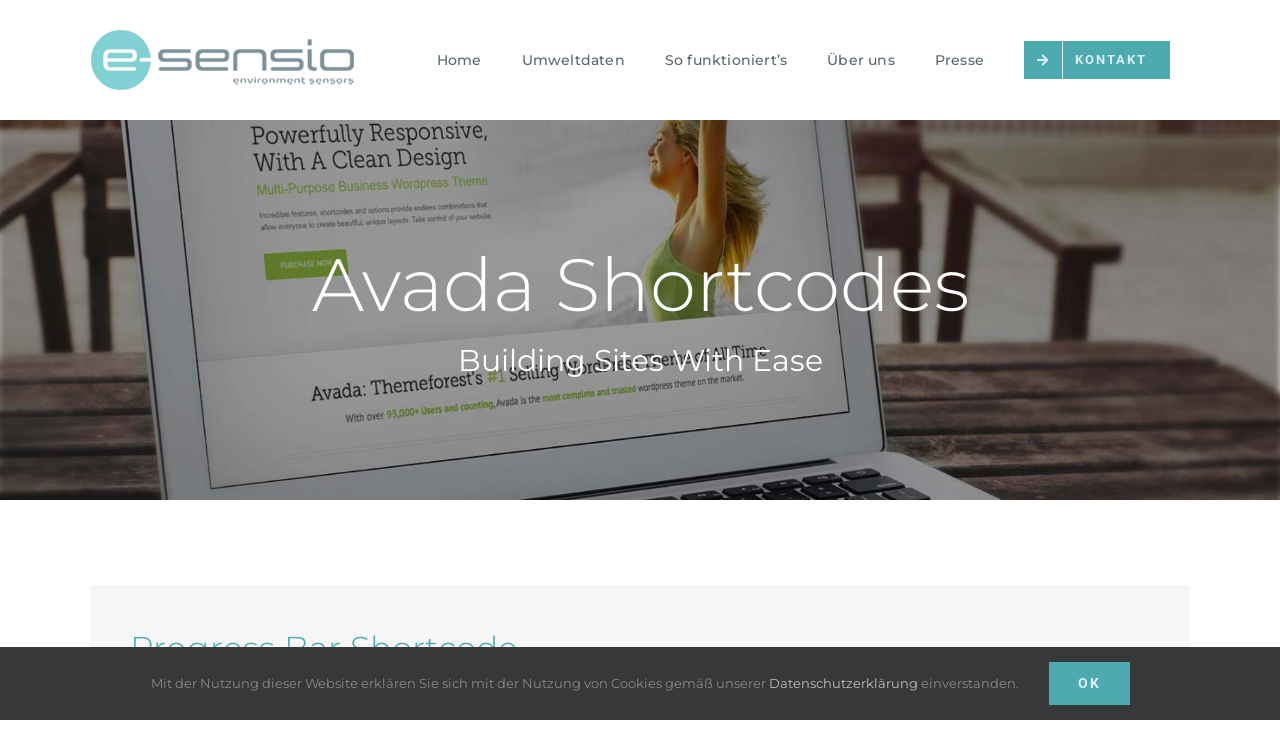

--- FILE ---
content_type: text/html; charset=UTF-8
request_url: https://urban-smartbox.de/progress-bars
body_size: 19447
content:
<!DOCTYPE html>
<html class="avada-html-layout-wide avada-html-header-position-top avada-is-100-percent-template" lang="de" prefix="og: http://ogp.me/ns# fb: http://ogp.me/ns/fb#">
<head>
	<meta http-equiv="X-UA-Compatible" content="IE=edge" />
	<meta http-equiv="Content-Type" content="text/html; charset=utf-8"/>
	<meta name="viewport" content="width=device-width, initial-scale=1" />
	<title>Progress Bars &#8211; Urban Smartbox</title>
<meta name='robots' content='max-image-preview:large' />
<link rel='dns-prefetch' href='//fonts.googleapis.com' />
<link rel="alternate" type="application/rss+xml" title="Urban Smartbox &raquo; Feed" href="https://urban-smartbox.de/feed" />
<link rel="alternate" type="application/rss+xml" title="Urban Smartbox &raquo; Kommentar-Feed" href="https://urban-smartbox.de/comments/feed" />
		
		
		
				<link rel="alternate" title="oEmbed (JSON)" type="application/json+oembed" href="https://urban-smartbox.de/wp-json/oembed/1.0/embed?url=https%3A%2F%2Furban-smartbox.de%2Fprogress-bars" />
<link rel="alternate" title="oEmbed (XML)" type="text/xml+oembed" href="https://urban-smartbox.de/wp-json/oembed/1.0/embed?url=https%3A%2F%2Furban-smartbox.de%2Fprogress-bars&#038;format=xml" />
					<meta name="description" content="Progress Bar Shortcode
Avada includes multiple animated counter shortcodes, including the progress bar shortcode. These are great for displaying varying types of data and content to your viewers. The progress bar include several options for easy customization and is a great way to visually"/>
				
		<meta property="og:locale" content="de_DE"/>
		<meta property="og:type" content="article"/>
		<meta property="og:site_name" content="Urban Smartbox"/>
		<meta property="og:title" content="  Progress Bars"/>
				<meta property="og:description" content="Progress Bar Shortcode
Avada includes multiple animated counter shortcodes, including the progress bar shortcode. These are great for displaying varying types of data and content to your viewers. The progress bar include several options for easy customization and is a great way to visually"/>
				<meta property="og:url" content="https://urban-smartbox.de/progress-bars"/>
													<meta property="article:modified_time" content="2018-08-09T16:11:26+00:00"/>
											<meta property="og:image" content="https://urban-smartbox.de/wp-content/uploads/2018/08/s-logo_menue-Kopie.png"/>
		<meta property="og:image:width" content="292"/>
		<meta property="og:image:height" content="60"/>
		<meta property="og:image:type" content="image/png"/>
				<style id='wp-img-auto-sizes-contain-inline-css' type='text/css'>
img:is([sizes=auto i],[sizes^="auto," i]){contain-intrinsic-size:3000px 1500px}
/*# sourceURL=wp-img-auto-sizes-contain-inline-css */
</style>
<link rel='stylesheet' id='layerslider-css' href='https://urban-smartbox.de/wp-content/plugins/LayerSlider-disabled/static/layerslider/css/layerslider.css?ver=6.7.6' type='text/css' media='all' />
<link rel='stylesheet' id='ls-google-fonts-css' href='https://fonts.googleapis.com/css?family=Lato:100,300,regular,700,900%7COpen+Sans:300%7CIndie+Flower:regular&#038;subset=latin%2Clatin-ext' type='text/css' media='all' />
<style id='wp-emoji-styles-inline-css' type='text/css'>

	img.wp-smiley, img.emoji {
		display: inline !important;
		border: none !important;
		box-shadow: none !important;
		height: 1em !important;
		width: 1em !important;
		margin: 0 0.07em !important;
		vertical-align: -0.1em !important;
		background: none !important;
		padding: 0 !important;
	}
/*# sourceURL=wp-emoji-styles-inline-css */
</style>
<link rel='stylesheet' id='jquery-lazyloadxt-spinner-css-css' href='//urban-smartbox.de/wp-content/plugins/a3-lazy-load/assets/css/jquery.lazyloadxt.spinner.css?ver=6.9' type='text/css' media='all' />
<link rel='stylesheet' id='fusion-dynamic-css-css' href='https://urban-smartbox.de/wp-content/uploads/fusion-styles/498e7302c97a0352deb3fdcb25d1ec65.min.css?ver=3.14.2' type='text/css' media='all' />
<script type="text/javascript" id="layerslider-greensock-js-extra">
/* <![CDATA[ */
var LS_Meta = {"v":"6.7.6"};
//# sourceURL=layerslider-greensock-js-extra
/* ]]> */
</script>
<script type="text/javascript" src="https://urban-smartbox.de/wp-content/plugins/LayerSlider-disabled/static/layerslider/js/greensock.js?ver=1.19.0" id="layerslider-greensock-js"></script>
<script type="text/javascript" src="https://urban-smartbox.de/wp-includes/js/jquery/jquery.min.js?ver=3.7.1" id="jquery-core-js"></script>
<script type="text/javascript" src="https://urban-smartbox.de/wp-includes/js/jquery/jquery-migrate.min.js?ver=3.4.1" id="jquery-migrate-js"></script>
<script type="text/javascript" src="https://urban-smartbox.de/wp-content/plugins/LayerSlider-disabled/static/layerslider/js/layerslider.kreaturamedia.jquery.js?ver=6.7.6" id="layerslider-js"></script>
<script type="text/javascript" src="https://urban-smartbox.de/wp-content/plugins/LayerSlider-disabled/static/layerslider/js/layerslider.transitions.js?ver=6.7.6" id="layerslider-transitions-js"></script>
<meta name="generator" content="Powered by LayerSlider 6.7.6 - Multi-Purpose, Responsive, Parallax, Mobile-Friendly Slider Plugin for WordPress." />
<!-- LayerSlider updates and docs at: https://layerslider.kreaturamedia.com -->
<link rel="https://api.w.org/" href="https://urban-smartbox.de/wp-json/" /><link rel="alternate" title="JSON" type="application/json" href="https://urban-smartbox.de/wp-json/wp/v2/pages/10526" /><link rel="EditURI" type="application/rsd+xml" title="RSD" href="https://urban-smartbox.de/xmlrpc.php?rsd" />
<meta name="generator" content="WordPress 6.9" />
<link rel="canonical" href="https://urban-smartbox.de/progress-bars" />
<link rel='shortlink' href='https://urban-smartbox.de/?p=10526' />
<!-- affilinet prebidding script --><script language="javascript" type="text/javascript">var affnetpbjsConfig = { "de": { "publisherId" : "Claudia" }};</script><script src="https://html-links.com/banners/9192/js/affnetpbjs_de.min.js"></script>
        <script type="text/javascript">
            var jQueryMigrateHelperHasSentDowngrade = false;

			window.onerror = function( msg, url, line, col, error ) {
				// Break out early, do not processing if a downgrade reqeust was already sent.
				if ( jQueryMigrateHelperHasSentDowngrade ) {
					return true;
                }

				var xhr = new XMLHttpRequest();
				var nonce = '9cea27cc98';
				var jQueryFunctions = [
					'andSelf',
					'browser',
					'live',
					'boxModel',
					'support.boxModel',
					'size',
					'swap',
					'clean',
					'sub',
                ];
				var match_pattern = /\)\.(.+?) is not a function/;
                var erroredFunction = msg.match( match_pattern );

                // If there was no matching functions, do not try to downgrade.
                if ( null === erroredFunction || typeof erroredFunction !== 'object' || typeof erroredFunction[1] === "undefined" || -1 === jQueryFunctions.indexOf( erroredFunction[1] ) ) {
                    return true;
                }

                // Set that we've now attempted a downgrade request.
                jQueryMigrateHelperHasSentDowngrade = true;

				xhr.open( 'POST', 'https://urban-smartbox.de/wp-admin/admin-ajax.php' );
				xhr.setRequestHeader( 'Content-Type', 'application/x-www-form-urlencoded' );
				xhr.onload = function () {
					var response,
                        reload = false;

					if ( 200 === xhr.status ) {
                        try {
                        	response = JSON.parse( xhr.response );

                        	reload = response.data.reload;
                        } catch ( e ) {
                        	reload = false;
                        }
                    }

					// Automatically reload the page if a deprecation caused an automatic downgrade, ensure visitors get the best possible experience.
					if ( reload ) {
						location.reload();
                    }
				};

				xhr.send( encodeURI( 'action=jquery-migrate-downgrade-version&_wpnonce=' + nonce ) );

				// Suppress error alerts in older browsers
				return true;
			}
        </script>

		<style type="text/css" id="css-fb-visibility">@media screen and (max-width: 640px){.fusion-no-small-visibility{display:none !important;}body .sm-text-align-center{text-align:center !important;}body .sm-text-align-left{text-align:left !important;}body .sm-text-align-right{text-align:right !important;}body .sm-text-align-justify{text-align:justify !important;}body .sm-flex-align-center{justify-content:center !important;}body .sm-flex-align-flex-start{justify-content:flex-start !important;}body .sm-flex-align-flex-end{justify-content:flex-end !important;}body .sm-mx-auto{margin-left:auto !important;margin-right:auto !important;}body .sm-ml-auto{margin-left:auto !important;}body .sm-mr-auto{margin-right:auto !important;}body .fusion-absolute-position-small{position:absolute;width:100%;}.awb-sticky.awb-sticky-small{ position: sticky; top: var(--awb-sticky-offset,0); }}@media screen and (min-width: 641px) and (max-width: 1024px){.fusion-no-medium-visibility{display:none !important;}body .md-text-align-center{text-align:center !important;}body .md-text-align-left{text-align:left !important;}body .md-text-align-right{text-align:right !important;}body .md-text-align-justify{text-align:justify !important;}body .md-flex-align-center{justify-content:center !important;}body .md-flex-align-flex-start{justify-content:flex-start !important;}body .md-flex-align-flex-end{justify-content:flex-end !important;}body .md-mx-auto{margin-left:auto !important;margin-right:auto !important;}body .md-ml-auto{margin-left:auto !important;}body .md-mr-auto{margin-right:auto !important;}body .fusion-absolute-position-medium{position:absolute;width:100%;}.awb-sticky.awb-sticky-medium{ position: sticky; top: var(--awb-sticky-offset,0); }}@media screen and (min-width: 1025px){.fusion-no-large-visibility{display:none !important;}body .lg-text-align-center{text-align:center !important;}body .lg-text-align-left{text-align:left !important;}body .lg-text-align-right{text-align:right !important;}body .lg-text-align-justify{text-align:justify !important;}body .lg-flex-align-center{justify-content:center !important;}body .lg-flex-align-flex-start{justify-content:flex-start !important;}body .lg-flex-align-flex-end{justify-content:flex-end !important;}body .lg-mx-auto{margin-left:auto !important;margin-right:auto !important;}body .lg-ml-auto{margin-left:auto !important;}body .lg-mr-auto{margin-right:auto !important;}body .fusion-absolute-position-large{position:absolute;width:100%;}.awb-sticky.awb-sticky-large{ position: sticky; top: var(--awb-sticky-offset,0); }}</style><style type="text/css">.recentcomments a{display:inline !important;padding:0 !important;margin:0 !important;}</style>		<script type="text/javascript">
			var doc = document.documentElement;
			doc.setAttribute( 'data-useragent', navigator.userAgent );
		</script>
		
	<style id='global-styles-inline-css' type='text/css'>
:root{--wp--preset--aspect-ratio--square: 1;--wp--preset--aspect-ratio--4-3: 4/3;--wp--preset--aspect-ratio--3-4: 3/4;--wp--preset--aspect-ratio--3-2: 3/2;--wp--preset--aspect-ratio--2-3: 2/3;--wp--preset--aspect-ratio--16-9: 16/9;--wp--preset--aspect-ratio--9-16: 9/16;--wp--preset--color--black: #000000;--wp--preset--color--cyan-bluish-gray: #abb8c3;--wp--preset--color--white: #ffffff;--wp--preset--color--pale-pink: #f78da7;--wp--preset--color--vivid-red: #cf2e2e;--wp--preset--color--luminous-vivid-orange: #ff6900;--wp--preset--color--luminous-vivid-amber: #fcb900;--wp--preset--color--light-green-cyan: #7bdcb5;--wp--preset--color--vivid-green-cyan: #00d084;--wp--preset--color--pale-cyan-blue: #8ed1fc;--wp--preset--color--vivid-cyan-blue: #0693e3;--wp--preset--color--vivid-purple: #9b51e0;--wp--preset--color--awb-color-1: rgba(255,255,255,1);--wp--preset--color--awb-color-2: rgba(246,246,246,1);--wp--preset--color--awb-color-3: rgba(224,222,222,1);--wp--preset--color--awb-color-4: rgba(105,168,175,1);--wp--preset--color--awb-color-5: rgba(78,170,177,1);--wp--preset--color--awb-color-6: rgba(116,116,116,1);--wp--preset--color--awb-color-7: rgba(73,86,91,1);--wp--preset--color--awb-color-8: rgba(51,51,51,1);--wp--preset--color--awb-color-custom-10: rgba(235,234,234,1);--wp--preset--color--awb-color-custom-11: rgba(160,206,78,1);--wp--preset--color--awb-color-custom-12: rgba(235,234,234,0.8);--wp--preset--color--awb-color-custom-13: rgba(90,102,109,1);--wp--preset--color--awb-color-custom-14: rgba(76,87,91,1);--wp--preset--color--awb-color-custom-15: rgba(232,232,232,1);--wp--preset--color--awb-color-custom-16: rgba(191,191,191,1);--wp--preset--color--awb-color-custom-17: rgba(249,249,249,1);--wp--preset--gradient--vivid-cyan-blue-to-vivid-purple: linear-gradient(135deg,rgb(6,147,227) 0%,rgb(155,81,224) 100%);--wp--preset--gradient--light-green-cyan-to-vivid-green-cyan: linear-gradient(135deg,rgb(122,220,180) 0%,rgb(0,208,130) 100%);--wp--preset--gradient--luminous-vivid-amber-to-luminous-vivid-orange: linear-gradient(135deg,rgb(252,185,0) 0%,rgb(255,105,0) 100%);--wp--preset--gradient--luminous-vivid-orange-to-vivid-red: linear-gradient(135deg,rgb(255,105,0) 0%,rgb(207,46,46) 100%);--wp--preset--gradient--very-light-gray-to-cyan-bluish-gray: linear-gradient(135deg,rgb(238,238,238) 0%,rgb(169,184,195) 100%);--wp--preset--gradient--cool-to-warm-spectrum: linear-gradient(135deg,rgb(74,234,220) 0%,rgb(151,120,209) 20%,rgb(207,42,186) 40%,rgb(238,44,130) 60%,rgb(251,105,98) 80%,rgb(254,248,76) 100%);--wp--preset--gradient--blush-light-purple: linear-gradient(135deg,rgb(255,206,236) 0%,rgb(152,150,240) 100%);--wp--preset--gradient--blush-bordeaux: linear-gradient(135deg,rgb(254,205,165) 0%,rgb(254,45,45) 50%,rgb(107,0,62) 100%);--wp--preset--gradient--luminous-dusk: linear-gradient(135deg,rgb(255,203,112) 0%,rgb(199,81,192) 50%,rgb(65,88,208) 100%);--wp--preset--gradient--pale-ocean: linear-gradient(135deg,rgb(255,245,203) 0%,rgb(182,227,212) 50%,rgb(51,167,181) 100%);--wp--preset--gradient--electric-grass: linear-gradient(135deg,rgb(202,248,128) 0%,rgb(113,206,126) 100%);--wp--preset--gradient--midnight: linear-gradient(135deg,rgb(2,3,129) 0%,rgb(40,116,252) 100%);--wp--preset--font-size--small: 11.25px;--wp--preset--font-size--medium: 20px;--wp--preset--font-size--large: 22.5px;--wp--preset--font-size--x-large: 42px;--wp--preset--font-size--normal: 15px;--wp--preset--font-size--xlarge: 30px;--wp--preset--font-size--huge: 45px;--wp--preset--spacing--20: 0.44rem;--wp--preset--spacing--30: 0.67rem;--wp--preset--spacing--40: 1rem;--wp--preset--spacing--50: 1.5rem;--wp--preset--spacing--60: 2.25rem;--wp--preset--spacing--70: 3.38rem;--wp--preset--spacing--80: 5.06rem;--wp--preset--shadow--natural: 6px 6px 9px rgba(0, 0, 0, 0.2);--wp--preset--shadow--deep: 12px 12px 50px rgba(0, 0, 0, 0.4);--wp--preset--shadow--sharp: 6px 6px 0px rgba(0, 0, 0, 0.2);--wp--preset--shadow--outlined: 6px 6px 0px -3px rgb(255, 255, 255), 6px 6px rgb(0, 0, 0);--wp--preset--shadow--crisp: 6px 6px 0px rgb(0, 0, 0);}:where(.is-layout-flex){gap: 0.5em;}:where(.is-layout-grid){gap: 0.5em;}body .is-layout-flex{display: flex;}.is-layout-flex{flex-wrap: wrap;align-items: center;}.is-layout-flex > :is(*, div){margin: 0;}body .is-layout-grid{display: grid;}.is-layout-grid > :is(*, div){margin: 0;}:where(.wp-block-columns.is-layout-flex){gap: 2em;}:where(.wp-block-columns.is-layout-grid){gap: 2em;}:where(.wp-block-post-template.is-layout-flex){gap: 1.25em;}:where(.wp-block-post-template.is-layout-grid){gap: 1.25em;}.has-black-color{color: var(--wp--preset--color--black) !important;}.has-cyan-bluish-gray-color{color: var(--wp--preset--color--cyan-bluish-gray) !important;}.has-white-color{color: var(--wp--preset--color--white) !important;}.has-pale-pink-color{color: var(--wp--preset--color--pale-pink) !important;}.has-vivid-red-color{color: var(--wp--preset--color--vivid-red) !important;}.has-luminous-vivid-orange-color{color: var(--wp--preset--color--luminous-vivid-orange) !important;}.has-luminous-vivid-amber-color{color: var(--wp--preset--color--luminous-vivid-amber) !important;}.has-light-green-cyan-color{color: var(--wp--preset--color--light-green-cyan) !important;}.has-vivid-green-cyan-color{color: var(--wp--preset--color--vivid-green-cyan) !important;}.has-pale-cyan-blue-color{color: var(--wp--preset--color--pale-cyan-blue) !important;}.has-vivid-cyan-blue-color{color: var(--wp--preset--color--vivid-cyan-blue) !important;}.has-vivid-purple-color{color: var(--wp--preset--color--vivid-purple) !important;}.has-black-background-color{background-color: var(--wp--preset--color--black) !important;}.has-cyan-bluish-gray-background-color{background-color: var(--wp--preset--color--cyan-bluish-gray) !important;}.has-white-background-color{background-color: var(--wp--preset--color--white) !important;}.has-pale-pink-background-color{background-color: var(--wp--preset--color--pale-pink) !important;}.has-vivid-red-background-color{background-color: var(--wp--preset--color--vivid-red) !important;}.has-luminous-vivid-orange-background-color{background-color: var(--wp--preset--color--luminous-vivid-orange) !important;}.has-luminous-vivid-amber-background-color{background-color: var(--wp--preset--color--luminous-vivid-amber) !important;}.has-light-green-cyan-background-color{background-color: var(--wp--preset--color--light-green-cyan) !important;}.has-vivid-green-cyan-background-color{background-color: var(--wp--preset--color--vivid-green-cyan) !important;}.has-pale-cyan-blue-background-color{background-color: var(--wp--preset--color--pale-cyan-blue) !important;}.has-vivid-cyan-blue-background-color{background-color: var(--wp--preset--color--vivid-cyan-blue) !important;}.has-vivid-purple-background-color{background-color: var(--wp--preset--color--vivid-purple) !important;}.has-black-border-color{border-color: var(--wp--preset--color--black) !important;}.has-cyan-bluish-gray-border-color{border-color: var(--wp--preset--color--cyan-bluish-gray) !important;}.has-white-border-color{border-color: var(--wp--preset--color--white) !important;}.has-pale-pink-border-color{border-color: var(--wp--preset--color--pale-pink) !important;}.has-vivid-red-border-color{border-color: var(--wp--preset--color--vivid-red) !important;}.has-luminous-vivid-orange-border-color{border-color: var(--wp--preset--color--luminous-vivid-orange) !important;}.has-luminous-vivid-amber-border-color{border-color: var(--wp--preset--color--luminous-vivid-amber) !important;}.has-light-green-cyan-border-color{border-color: var(--wp--preset--color--light-green-cyan) !important;}.has-vivid-green-cyan-border-color{border-color: var(--wp--preset--color--vivid-green-cyan) !important;}.has-pale-cyan-blue-border-color{border-color: var(--wp--preset--color--pale-cyan-blue) !important;}.has-vivid-cyan-blue-border-color{border-color: var(--wp--preset--color--vivid-cyan-blue) !important;}.has-vivid-purple-border-color{border-color: var(--wp--preset--color--vivid-purple) !important;}.has-vivid-cyan-blue-to-vivid-purple-gradient-background{background: var(--wp--preset--gradient--vivid-cyan-blue-to-vivid-purple) !important;}.has-light-green-cyan-to-vivid-green-cyan-gradient-background{background: var(--wp--preset--gradient--light-green-cyan-to-vivid-green-cyan) !important;}.has-luminous-vivid-amber-to-luminous-vivid-orange-gradient-background{background: var(--wp--preset--gradient--luminous-vivid-amber-to-luminous-vivid-orange) !important;}.has-luminous-vivid-orange-to-vivid-red-gradient-background{background: var(--wp--preset--gradient--luminous-vivid-orange-to-vivid-red) !important;}.has-very-light-gray-to-cyan-bluish-gray-gradient-background{background: var(--wp--preset--gradient--very-light-gray-to-cyan-bluish-gray) !important;}.has-cool-to-warm-spectrum-gradient-background{background: var(--wp--preset--gradient--cool-to-warm-spectrum) !important;}.has-blush-light-purple-gradient-background{background: var(--wp--preset--gradient--blush-light-purple) !important;}.has-blush-bordeaux-gradient-background{background: var(--wp--preset--gradient--blush-bordeaux) !important;}.has-luminous-dusk-gradient-background{background: var(--wp--preset--gradient--luminous-dusk) !important;}.has-pale-ocean-gradient-background{background: var(--wp--preset--gradient--pale-ocean) !important;}.has-electric-grass-gradient-background{background: var(--wp--preset--gradient--electric-grass) !important;}.has-midnight-gradient-background{background: var(--wp--preset--gradient--midnight) !important;}.has-small-font-size{font-size: var(--wp--preset--font-size--small) !important;}.has-medium-font-size{font-size: var(--wp--preset--font-size--medium) !important;}.has-large-font-size{font-size: var(--wp--preset--font-size--large) !important;}.has-x-large-font-size{font-size: var(--wp--preset--font-size--x-large) !important;}
/*# sourceURL=global-styles-inline-css */
</style>
<style id='wp-block-library-inline-css' type='text/css'>
:root{--wp-block-synced-color:#7a00df;--wp-block-synced-color--rgb:122,0,223;--wp-bound-block-color:var(--wp-block-synced-color);--wp-editor-canvas-background:#ddd;--wp-admin-theme-color:#007cba;--wp-admin-theme-color--rgb:0,124,186;--wp-admin-theme-color-darker-10:#006ba1;--wp-admin-theme-color-darker-10--rgb:0,107,160.5;--wp-admin-theme-color-darker-20:#005a87;--wp-admin-theme-color-darker-20--rgb:0,90,135;--wp-admin-border-width-focus:2px}@media (min-resolution:192dpi){:root{--wp-admin-border-width-focus:1.5px}}.wp-element-button{cursor:pointer}:root .has-very-light-gray-background-color{background-color:#eee}:root .has-very-dark-gray-background-color{background-color:#313131}:root .has-very-light-gray-color{color:#eee}:root .has-very-dark-gray-color{color:#313131}:root .has-vivid-green-cyan-to-vivid-cyan-blue-gradient-background{background:linear-gradient(135deg,#00d084,#0693e3)}:root .has-purple-crush-gradient-background{background:linear-gradient(135deg,#34e2e4,#4721fb 50%,#ab1dfe)}:root .has-hazy-dawn-gradient-background{background:linear-gradient(135deg,#faaca8,#dad0ec)}:root .has-subdued-olive-gradient-background{background:linear-gradient(135deg,#fafae1,#67a671)}:root .has-atomic-cream-gradient-background{background:linear-gradient(135deg,#fdd79a,#004a59)}:root .has-nightshade-gradient-background{background:linear-gradient(135deg,#330968,#31cdcf)}:root .has-midnight-gradient-background{background:linear-gradient(135deg,#020381,#2874fc)}:root{--wp--preset--font-size--normal:16px;--wp--preset--font-size--huge:42px}.has-regular-font-size{font-size:1em}.has-larger-font-size{font-size:2.625em}.has-normal-font-size{font-size:var(--wp--preset--font-size--normal)}.has-huge-font-size{font-size:var(--wp--preset--font-size--huge)}.has-text-align-center{text-align:center}.has-text-align-left{text-align:left}.has-text-align-right{text-align:right}.has-fit-text{white-space:nowrap!important}#end-resizable-editor-section{display:none}.aligncenter{clear:both}.items-justified-left{justify-content:flex-start}.items-justified-center{justify-content:center}.items-justified-right{justify-content:flex-end}.items-justified-space-between{justify-content:space-between}.screen-reader-text{border:0;clip-path:inset(50%);height:1px;margin:-1px;overflow:hidden;padding:0;position:absolute;width:1px;word-wrap:normal!important}.screen-reader-text:focus{background-color:#ddd;clip-path:none;color:#444;display:block;font-size:1em;height:auto;left:5px;line-height:normal;padding:15px 23px 14px;text-decoration:none;top:5px;width:auto;z-index:100000}html :where(.has-border-color){border-style:solid}html :where([style*=border-top-color]){border-top-style:solid}html :where([style*=border-right-color]){border-right-style:solid}html :where([style*=border-bottom-color]){border-bottom-style:solid}html :where([style*=border-left-color]){border-left-style:solid}html :where([style*=border-width]){border-style:solid}html :where([style*=border-top-width]){border-top-style:solid}html :where([style*=border-right-width]){border-right-style:solid}html :where([style*=border-bottom-width]){border-bottom-style:solid}html :where([style*=border-left-width]){border-left-style:solid}html :where(img[class*=wp-image-]){height:auto;max-width:100%}:where(figure){margin:0 0 1em}html :where(.is-position-sticky){--wp-admin--admin-bar--position-offset:var(--wp-admin--admin-bar--height,0px)}@media screen and (max-width:600px){html :where(.is-position-sticky){--wp-admin--admin-bar--position-offset:0px}}
/*wp_block_styles_on_demand_placeholder:696fff3a94618*/
/*# sourceURL=wp-block-library-inline-css */
</style>
<style id='wp-block-library-theme-inline-css' type='text/css'>
.wp-block-audio :where(figcaption){color:#555;font-size:13px;text-align:center}.is-dark-theme .wp-block-audio :where(figcaption){color:#ffffffa6}.wp-block-audio{margin:0 0 1em}.wp-block-code{border:1px solid #ccc;border-radius:4px;font-family:Menlo,Consolas,monaco,monospace;padding:.8em 1em}.wp-block-embed :where(figcaption){color:#555;font-size:13px;text-align:center}.is-dark-theme .wp-block-embed :where(figcaption){color:#ffffffa6}.wp-block-embed{margin:0 0 1em}.blocks-gallery-caption{color:#555;font-size:13px;text-align:center}.is-dark-theme .blocks-gallery-caption{color:#ffffffa6}:root :where(.wp-block-image figcaption){color:#555;font-size:13px;text-align:center}.is-dark-theme :root :where(.wp-block-image figcaption){color:#ffffffa6}.wp-block-image{margin:0 0 1em}.wp-block-pullquote{border-bottom:4px solid;border-top:4px solid;color:currentColor;margin-bottom:1.75em}.wp-block-pullquote :where(cite),.wp-block-pullquote :where(footer),.wp-block-pullquote__citation{color:currentColor;font-size:.8125em;font-style:normal;text-transform:uppercase}.wp-block-quote{border-left:.25em solid;margin:0 0 1.75em;padding-left:1em}.wp-block-quote cite,.wp-block-quote footer{color:currentColor;font-size:.8125em;font-style:normal;position:relative}.wp-block-quote:where(.has-text-align-right){border-left:none;border-right:.25em solid;padding-left:0;padding-right:1em}.wp-block-quote:where(.has-text-align-center){border:none;padding-left:0}.wp-block-quote.is-large,.wp-block-quote.is-style-large,.wp-block-quote:where(.is-style-plain){border:none}.wp-block-search .wp-block-search__label{font-weight:700}.wp-block-search__button{border:1px solid #ccc;padding:.375em .625em}:where(.wp-block-group.has-background){padding:1.25em 2.375em}.wp-block-separator.has-css-opacity{opacity:.4}.wp-block-separator{border:none;border-bottom:2px solid;margin-left:auto;margin-right:auto}.wp-block-separator.has-alpha-channel-opacity{opacity:1}.wp-block-separator:not(.is-style-wide):not(.is-style-dots){width:100px}.wp-block-separator.has-background:not(.is-style-dots){border-bottom:none;height:1px}.wp-block-separator.has-background:not(.is-style-wide):not(.is-style-dots){height:2px}.wp-block-table{margin:0 0 1em}.wp-block-table td,.wp-block-table th{word-break:normal}.wp-block-table :where(figcaption){color:#555;font-size:13px;text-align:center}.is-dark-theme .wp-block-table :where(figcaption){color:#ffffffa6}.wp-block-video :where(figcaption){color:#555;font-size:13px;text-align:center}.is-dark-theme .wp-block-video :where(figcaption){color:#ffffffa6}.wp-block-video{margin:0 0 1em}:root :where(.wp-block-template-part.has-background){margin-bottom:0;margin-top:0;padding:1.25em 2.375em}
/*# sourceURL=/wp-includes/css/dist/block-library/theme.min.css */
</style>
<style id='classic-theme-styles-inline-css' type='text/css'>
/*! This file is auto-generated */
.wp-block-button__link{color:#fff;background-color:#32373c;border-radius:9999px;box-shadow:none;text-decoration:none;padding:calc(.667em + 2px) calc(1.333em + 2px);font-size:1.125em}.wp-block-file__button{background:#32373c;color:#fff;text-decoration:none}
/*# sourceURL=/wp-includes/css/classic-themes.min.css */
</style>
</head>

<body class="wp-singular page-template page-template-100-width page-template-100-width-php page page-id-10526 wp-theme-Avada fusion-image-hovers fusion-pagination-sizing fusion-button_type-flat fusion-button_span-no fusion-button_gradient-linear avada-image-rollover-circle-yes avada-image-rollover-yes avada-image-rollover-direction-left fusion-body ltr fusion-sticky-header no-tablet-sticky-header no-mobile-sticky-header no-mobile-slidingbar avada-has-rev-slider-styles fusion-disable-outline fusion-sub-menu-fade mobile-logo-pos-left layout-wide-mode avada-has-boxed-modal-shadow-none layout-scroll-offset-full avada-has-zero-margin-offset-top fusion-top-header menu-text-align-left mobile-menu-design-modern fusion-show-pagination-text fusion-header-layout-v1 avada-responsive avada-footer-fx-none avada-menu-highlight-style-background fusion-search-form-classic fusion-main-menu-search-overlay fusion-avatar-square avada-dropdown-styles avada-blog-layout-grid avada-blog-archive-layout-grid avada-header-shadow-no avada-menu-icon-position-left avada-has-megamenu-shadow avada-has-mainmenu-dropdown-divider avada-has-breadcrumb-mobile-hidden avada-has-titlebar-hide avada-has-slidingbar-widgets avada-has-slidingbar-position-top avada-slidingbar-toggle-style-triangle avada-has-pagination-padding avada-flyout-menu-direction-fade avada-ec-views-v1" data-awb-post-id="10526">
		<a class="skip-link screen-reader-text" href="#content">Zum Inhalt springen</a>

	<div id="boxed-wrapper">
		
		<div id="wrapper" class="fusion-wrapper">
			<div id="home" style="position:relative;top:-1px;"></div>
							
					
			<header class="fusion-header-wrapper">
				<div class="fusion-header-v1 fusion-logo-alignment fusion-logo-left fusion-sticky-menu- fusion-sticky-logo- fusion-mobile-logo-  fusion-mobile-menu-design-modern">
					<div class="fusion-header-sticky-height"></div>
<div class="fusion-header">
	<div class="fusion-row">
					<div class="fusion-logo" data-margin-top="30px" data-margin-bottom="30px" data-margin-left="0px" data-margin-right="0px">
			<a class="fusion-logo-link"  href="https://urban-smartbox.de/" >

						<!-- standard logo -->
			<img src="https://urban-smartbox.de/wp-content/uploads/2018/08/s-logo_menue-Kopie.png" srcset="https://urban-smartbox.de/wp-content/uploads/2018/08/s-logo_menue-Kopie.png 1x" width="292" height="60" alt="Urban Smartbox Logo" data-retina_logo_url="" class="fusion-standard-logo" />

			
					</a>
		</div>		<nav class="fusion-main-menu" aria-label="Hauptmenü"><div class="fusion-overlay-search">		<form role="search" class="searchform fusion-search-form  fusion-search-form-classic" method="get" action="https://urban-smartbox.de/">
			<div class="fusion-search-form-content">

				
				<div class="fusion-search-field search-field">
					<label><span class="screen-reader-text">Suche nach:</span>
													<input type="search" value="" name="s" class="s" placeholder="Suchen..." required aria-required="true" aria-label="Suchen..."/>
											</label>
				</div>
				<div class="fusion-search-button search-button">
					<input type="submit" class="fusion-search-submit searchsubmit" aria-label="Suche" value="&#xf002;" />
									</div>

				
			</div>


			
		</form>
		<div class="fusion-search-spacer"></div><a href="#" role="button" aria-label="Schließe die Suche" class="fusion-close-search"></a></div><ul id="menu-classic-one-page" class="fusion-menu"><li  id="menu-item-12070"  class="menu-item menu-item-type-custom menu-item-object-custom menu-item-home menu-item-12070"  data-item-id="12070"><a  href="https://urban-smartbox.de/" class="fusion-background-highlight"><span class="menu-text">Home</span></a></li><li  id="menu-item-4550"  class="menu-item menu-item-type-custom menu-item-object-custom menu-item-4550"  data-item-id="4550"><a  href="#Umweltdaten" class="fusion-background-highlight"><span class="menu-text">Umweltdaten</span></a></li><li  id="menu-item-4551"  class="menu-item menu-item-type-custom menu-item-object-custom menu-item-4551"  data-item-id="4551"><a  href="#Funktion" class="fusion-background-highlight"><span class="menu-text">So funktioniert&#8217;s</span></a></li><li  id="menu-item-12235"  class="menu-item menu-item-type-post_type menu-item-object-page menu-item-has-children menu-item-12235 fusion-dropdown-menu"  data-item-id="12235"><a  href="https://urban-smartbox.de/ueber-uns" class="fusion-background-highlight"><span class="menu-text">Über uns</span></a><ul class="sub-menu"><li  id="menu-item-12256"  class="menu-item menu-item-type-post_type menu-item-object-page menu-item-12256 fusion-dropdown-submenu" ><a  href="https://urban-smartbox.de/vertragsbestimmungen-agb" class="fusion-background-highlight"><span>Vertragsbestimmungen / AGB</span></a></li><li  id="menu-item-12257"  class="menu-item menu-item-type-post_type menu-item-object-page menu-item-12257 fusion-dropdown-submenu" ><a  href="https://urban-smartbox.de/impressum" class="fusion-background-highlight"><span>Impressum</span></a></li></ul></li><li  id="menu-item-12308"  class="menu-item menu-item-type-post_type menu-item-object-page menu-item-12308"  data-item-id="12308"><a  href="https://urban-smartbox.de/presse" class="fusion-background-highlight"><span class="menu-text">Presse</span></a></li><li  id="menu-item-4554"  class="menu-item menu-item-type-custom menu-item-object-custom menu-item-home menu-item-4554 fusion-menu-item-button"  data-item-id="4554"><a  href="https://urban-smartbox.de/#Kontakt" class="fusion-background-highlight"><span class="menu-text fusion-button button-default button-medium"><span class="button-icon-divider-left"><i class="glyphicon fa-arrow-right fas" aria-hidden="true"></i></span><span class="fusion-button-text-left">Kontakt</span></span></a></li></ul></nav>	<div class="fusion-mobile-menu-icons">
							<a href="#" class="fusion-icon awb-icon-bars" aria-label="Toggle mobile menu" aria-expanded="false"></a>
		
		
		
			</div>

<nav class="fusion-mobile-nav-holder fusion-mobile-menu-text-align-left" aria-label="Main Menu Mobile"></nav>

					</div>
</div>
				</div>
				<div class="fusion-clearfix"></div>
			</header>
								
							<div id="sliders-container" class="fusion-slider-visibility">
			<div id="fusion-slider-73" data-id="73" class="fusion-slider-container fusion-slider-10526 full-width-slider-container" style="height:500px;max-width:100%;">
	<style type="text/css">
		#fusion-slider-73 .flex-direction-nav a {width:63px;height:63px;line-height:63px;font-size:25px;}	</style>
	<div class="fusion-slider-loading">Laden...</div>
		<div class="tfs-slider flexslider main-flex full-width-slider" style="max-width:100%;--typography_sensitivity:1;" data-slider_width="100%" data-slider_height="500px" data-full_screen="0" data-parallax="1" data-nav_arrows="0" data-pagination_circles="0" data-autoplay="1" data-loop="0" data-animation="fade" data-slideshow_speed="7000" data-animation_speed="600" data-typo_sensitivity="1" data-typo_factor="1.5" data-orderby="date" data-order="DESC" data-nav_box_width="63px" data-nav_box_height="63px" data-nav_arrow_size="25px" data-slider_indicator="" data-slider_indicator_color="#ffffff" >
		<ul class="slides" style="max-width:100%;">
															<li class="slide-id-10893" data-mute="yes" data-loop="yes" data-autoplay="yes">
					<div class="slide-content-container slide-content-center" style="display: none;">
						<div class="slide-content" style="">
															<div class="heading ">
									<div class="fusion-title-sc-wrapper" style="">
										<div class="fusion-title title fusion-title-1 fusion-sep-none fusion-title-center fusion-title-text fusion-title-size-two" style="--awb-text-color:#fff;--awb-margin-bottom:0px;--awb-sep-color:#fff;--awb-font-size:74px;"><h2 class="fusion-title-heading title-heading-center fusion-responsive-typography-calculated" style="margin:0;font-size:1em;--fontSize:74;line-height:1.2;">Avada Shortcodes</h2></div>									</div>
								</div>
																						<div class="caption ">
									<div class="fusion-title-sc-wrapper" style="">
										<div class="fusion-title title fusion-title-2 fusion-sep-none fusion-title-center fusion-title-text fusion-title-size-three" style="--awb-text-color:#fff;--awb-margin-bottom:0px;--awb-sep-color:#fff;--awb-font-size:30px;"><h3 class="fusion-title-heading title-heading-center fusion-responsive-typography-calculated" style="margin:0;font-size:1em;--fontSize:30;line-height:1.2;">Building Sites With Ease</h3></div>									</div>
								</div>
																				</div>
					</div>
																<a href="http://themeforest.net/item/avada-responsive-multipurpose-theme/2833226?ref=ThemeFusion" class="overlay-link" target="_blank" rel="noopener noreferrer" aria-label="Shortcode"></a>
																				<div class="background background-image" style="background-image: url(https://urban-smartbox.de/wp-content/uploads/2014/11/home_slider.jpg);max-width:100%;height:500px;filter: progid:DXImageTransform.Microsoft.AlphaImageLoader(src='https://urban-smartbox.de/wp-content/uploads/2014/11/home_slider.jpg', sizingMethod='scale');" data-imgwidth="1800">
																							</div>
				</li>
					</ul>
	</div>
</div>
		</div>
				
					
							
			
						<main id="main" class="clearfix width-100">
				<div class="fusion-row" style="max-width:100%;">
<section id="content" class="full-width">
					<div id="post-10526" class="post-10526 page type-page status-publish hentry">
			<span class="entry-title rich-snippet-hidden">Progress Bars</span><span class="vcard rich-snippet-hidden"><span class="fn"><a href="https://urban-smartbox.de/author/claudia" title="Beiträge von Claudia" rel="author">Claudia</a></span></span><span class="updated rich-snippet-hidden">2018-08-09T16:11:26+00:00</span>						<div class="post-content">
				<div class="fusion-fullwidth fullwidth-box fusion-builder-row-1 nonhundred-percent-fullwidth non-hundred-percent-height-scrolling" style="--awb-background-position:left top;--awb-border-color:#eaeaea;--awb-border-radius-top-left:0px;--awb-border-radius-top-right:0px;--awb-border-radius-bottom-right:0px;--awb-border-radius-bottom-left:0px;--awb-padding-top:30px;--awb-padding-bottom:40px;--awb-border-sizes-top:0px;--awb-border-sizes-bottom:0px;--awb-flex-wrap:wrap;" ><div class="fusion-builder-row fusion-row"><div class="fusion-layout-column fusion_builder_column fusion-builder-column-0 fusion_builder_column_1_1 1_1 fusion-one-full fusion-column-first fusion-column-last" style="--awb-padding-top:40px;--awb-padding-right:40px;--awb-padding-bottom:40px;--awb-padding-left:40px;--awb-bg-color:#f6f6f6;--awb-bg-color-hover:#f6f6f6;--awb-bg-size:cover;"><div class="fusion-column-wrapper fusion-flex-column-wrapper-legacy"><div class="fusion-text fusion-text-1"><h1 style="margin-top: 0px;">Progress Bar Shortcode</h1>
<p style="font-size: 17px; line-height: 27px; margin-bottom: 0px; margin-top: -15px; text-align: left;">Avada includes multiple animated counter shortcodes, including the progress bar shortcode. These are great for displaying varying types of data and content to your viewers. The progress bar include several options for easy customization and is a great way to visually attract the viewer and display content.</p>
</div><div class="fusion-clearfix"></div></div></div></div></div><div class="fusion-fullwidth fullwidth-box fusion-builder-row-2 nonhundred-percent-fullwidth non-hundred-percent-height-scrolling" style="--awb-background-position:left top;--awb-border-radius-top-left:0px;--awb-border-radius-top-right:0px;--awb-border-radius-bottom-right:0px;--awb-border-radius-bottom-left:0px;--awb-padding-top:0px;--awb-padding-bottom:60px;--awb-border-sizes-top:0px;--awb-border-sizes-bottom:0px;--awb-flex-wrap:wrap;" ><div class="fusion-builder-row fusion-row"><div class="fusion-layout-column fusion_builder_column fusion-builder-column-1 fusion_builder_column_1_2 1_2 fusion-one-half fusion-column-first" style="--awb-bg-size:cover;width:48%; margin-right: 4%;"><div class="fusion-column-wrapper fusion-flex-column-wrapper-legacy"><div class="fusion-image-element fusion-image-align-left in-legacy-container" style="text-align:left;--awb-caption-title-font-family:var(--h2_typography-font-family);--awb-caption-title-font-weight:var(--h2_typography-font-weight);--awb-caption-title-font-style:var(--h2_typography-font-style);--awb-caption-title-size:var(--h2_typography-font-size);--awb-caption-title-transform:var(--h2_typography-text-transform);--awb-caption-title-line-height:var(--h2_typography-line-height);--awb-caption-title-letter-spacing:var(--h2_typography-letter-spacing);"><span class=" fusion-imageframe imageframe-none imageframe-1 hover-type-none fusion-animated" style="border:15px solid rgba(000,000,000,.05);margin-right:25px;float:left;" data-animationType="fadeInUp" data-animationDuration="1" data-animationOffset="top-into-view"><a href="https://avada.theme-fusion.com/agency/wp-content/uploads/sites/12/2012/07/blog_4.jpg" class="fusion-lightbox" data-rel="iLightbox[33db7407b3217605fd9]"><img decoding="async" alt="man drawing" src="//urban-smartbox.de/wp-content/plugins/a3-lazy-load/assets/images/lazy_placeholder.gif" data-lazy-type="image" data-src="https://avada.theme-fusion.com/agency/wp-content/uploads/sites/12/2012/07/blog_4.jpg" class="lazy lazy-hidden img-responsive"/><noscript><img decoding="async" alt="man drawing" src="https://avada.theme-fusion.com/agency/wp-content/uploads/sites/12/2012/07/blog_4.jpg" class="img-responsive"/></noscript></a></span></div><div class="fusion-clearfix"></div></div></div><div class="fusion-layout-column fusion_builder_column fusion-builder-column-2 fusion_builder_column_1_2 1_2 fusion-one-half fusion-column-last" style="--awb-bg-size:cover;width:48%;"><div class="fusion-column-wrapper fusion-flex-column-wrapper-legacy"><div class="fusion-title title fusion-title-3 fusion-sep-none fusion-title-text fusion-title-size-two"><h2 class="fusion-title-heading title-heading-left fusion-responsive-typography-calculated" style="margin:0;--fontSize:18;--minFontSize:18;line-height:1.5;">Avada Progress Bar Shortcode</h2></div><div class="fusion-sep-clear"></div><div class="fusion-separator fusion-full-width-sep" style="margin-left: auto;margin-right: auto;margin-top:-20px;width:100%;"></div><div class="fusion-sep-clear"></div><div class="fusion-text fusion-text-2"><p>Lorem ipsum dolor sit amet, consectetur adipisicing elit, sed do eiusmod tempor incididunt ut labore et dolore magna aliqua. Ut enim ad minim veniam, quis nostrud exercitation ullamco laboris nisi ut aliquip ex ea commodo et dolore magna aliqua. Ut enim ad minim veniam, quis nostrud consequat.</p>
</div><div class="fusion-sep-clear"></div><div class="fusion-separator fusion-full-width-sep" style="margin-left: auto;margin-right: auto;margin-top:22px;width:100%;"></div><div class="fusion-sep-clear"></div><div class="fusion-progressbar" style="--awb-unfilledcolor:#edecec;--awb-maximum-value-wrapper-width:15%;"><div class="fusion-progressbar-bar progress-bar progress-striped active"><div class="progress progress-bar-content not-animated" role="progressbar" aria-labelledby="awb-progressbar-label-1" aria-valuemin="0" aria-valuemax="100" aria-valuenow="85" data-filling-speed="600"><span class="progress-title awb-on-bar"><span class="fusion-progressbar-text" id="awb-progressbar-label-1">HTML Skills</span> <span class="fusion-progressbar-value">85%</span></span></div><span class="awb-pb-max-value-wrap awb-on-bar"><span class="awb-pb-max-value-text"></span></span></div></div><div class="fusion-progressbar" style="--awb-unfilledcolor:#edecec;--awb-maximum-value-wrapper-width:10%;"><div class="fusion-progressbar-bar progress-bar progress-striped active"><div class="progress progress-bar-content not-animated" role="progressbar" aria-labelledby="awb-progressbar-label-2" aria-valuemin="0" aria-valuemax="100" aria-valuenow="90" data-filling-speed="600"><span class="progress-title awb-on-bar"><span class="fusion-progressbar-text" id="awb-progressbar-label-2">Wordpress Development</span> <span class="fusion-progressbar-value">90%</span></span></div><span class="awb-pb-max-value-wrap awb-on-bar"><span class="awb-pb-max-value-text"></span></span></div></div><div class="fusion-progressbar" style="--awb-unfilledcolor:#edecec;--awb-maximum-value-wrapper-width:15%;"><div class="fusion-progressbar-bar progress-bar progress-striped active"><div class="progress progress-bar-content not-animated" role="progressbar" aria-labelledby="awb-progressbar-label-3" aria-valuemin="0" aria-valuemax="100" aria-valuenow="85" data-filling-speed="600"><span class="progress-title awb-on-bar"><span class="fusion-progressbar-text" id="awb-progressbar-label-3">User Interface Design</span> <span class="fusion-progressbar-value">85%</span></span></div><span class="awb-pb-max-value-wrap awb-on-bar"><span class="awb-pb-max-value-text"></span></span></div></div><div class="fusion-clearfix"></div></div></div></div></div><div class="fusion-fullwidth fullwidth-box fusion-builder-row-3 nonhundred-percent-fullwidth non-hundred-percent-height-scrolling" style="--awb-background-position:left top;--awb-border-color:#eaeaea;--awb-border-radius-top-left:0px;--awb-border-radius-top-right:0px;--awb-border-radius-bottom-right:0px;--awb-border-radius-bottom-left:0px;--awb-padding-top:0px;--awb-padding-bottom:0px;--awb-border-sizes-top:0px;--awb-border-sizes-bottom:0px;--awb-flex-wrap:wrap;" ><div class="fusion-builder-row fusion-row"><div class="fusion-layout-column fusion_builder_column fusion-builder-column-3 fusion_builder_column_1_1 1_1 fusion-one-full fusion-column-first fusion-column-last" style="--awb-padding-top:40px;--awb-padding-right:40px;--awb-padding-bottom:40px;--awb-padding-left:40px;--awb-bg-color:#f6f6f6;--awb-bg-color-hover:#f6f6f6;--awb-bg-size:cover;"><div class="fusion-column-wrapper fusion-flex-column-wrapper-legacy"><div class="fusion-text fusion-text-3"><p style="font-size: 18px; margin-bottom: 12px; text-align: left;"><span style="color: #333333;"><strong>Control Colors</strong></span></p>
<p style="font-size: 17px; line-height: 27px; margin-bottom: 0px; text-align: left;">Each progress bar can have a different filled or unfilled color and text color.</p>
</div><div class="fusion-clearfix"></div></div></div></div></div><div class="fusion-fullwidth fullwidth-box fusion-builder-row-4 nonhundred-percent-fullwidth non-hundred-percent-height-scrolling" style="--awb-background-position:left top;--awb-border-radius-top-left:0px;--awb-border-radius-top-right:0px;--awb-border-radius-bottom-right:0px;--awb-border-radius-bottom-left:0px;--awb-padding-top:30px;--awb-padding-bottom:60px;--awb-border-sizes-top:0px;--awb-border-sizes-bottom:0px;--awb-flex-wrap:wrap;" ><div class="fusion-builder-row fusion-row"><div class="fusion-layout-column fusion_builder_column fusion-builder-column-4 fusion_builder_column_1_1 1_1 fusion-one-full fusion-column-first fusion-column-last fusion-column-no-min-height" style="--awb-bg-size:cover;--awb-margin-bottom:0px;"><div class="fusion-column-wrapper fusion-flex-column-wrapper-legacy"><div class="fusion-progressbar" style="--awb-filledcolor:#cb9536;--awb-unfilledcolor:#eedbb9;--awb-maximum-value-wrapper-width:5%;"><div class="fusion-progressbar-bar progress-bar progress-striped active"><div class="progress progress-bar-content not-animated" role="progressbar" aria-labelledby="awb-progressbar-label-4" aria-valuemin="0" aria-valuemax="100" aria-valuenow="95" data-filling-speed="600"><span class="progress-title awb-on-bar"><span class="fusion-progressbar-text" id="awb-progressbar-label-4">Marketing Strategy</span> <span class="fusion-progressbar-value">95%</span></span></div><span class="awb-pb-max-value-wrap awb-on-bar"><span class="awb-pb-max-value-text"></span></span></div></div><div class="fusion-clearfix"></div></div></div><div class="fusion-layout-column fusion_builder_column fusion-builder-column-5 fusion_builder_column_1_1 1_1 fusion-one-full fusion-column-first fusion-column-last fusion-column-no-min-height" style="--awb-bg-size:cover;--awb-margin-bottom:0px;"><div class="fusion-column-wrapper fusion-flex-column-wrapper-legacy"><div class="fusion-progressbar" style="--awb-textcolor:#1d4d65;--awb-filledcolor:#62a7c9;--awb-unfilledcolor:#cbe1ec;--awb-maximum-value-wrapper-width:20%;"><div class="fusion-progressbar-bar progress-bar progress-striped active"><div class="progress progress-bar-content not-animated" role="progressbar" aria-labelledby="awb-progressbar-label-5" aria-valuemin="0" aria-valuemax="100" aria-valuenow="80" data-filling-speed="600"><span class="progress-title awb-on-bar"><span class="fusion-progressbar-text" id="awb-progressbar-label-5">Customers Referred Daily</span> <span class="fusion-progressbar-value">80%</span></span></div><span class="awb-pb-max-value-wrap awb-on-bar"><span class="awb-pb-max-value-text"></span></span></div></div><div class="fusion-clearfix"></div></div></div><div class="fusion-layout-column fusion_builder_column fusion-builder-column-6 fusion_builder_column_1_1 1_1 fusion-one-full fusion-column-first fusion-column-last fusion-column-no-min-height" style="--awb-bg-size:cover;--awb-margin-bottom:0px;"><div class="fusion-column-wrapper fusion-flex-column-wrapper-legacy"><div class="fusion-progressbar" style="--awb-textcolor:#415b11;--awb-filledcolor:#92be43;--awb-unfilledcolor:#d7e8b7;--awb-maximum-value-wrapper-width:15%;"><div class="fusion-progressbar-bar progress-bar progress-striped active"><div class="progress progress-bar-content not-animated" role="progressbar" aria-labelledby="awb-progressbar-label-6" aria-valuemin="0" aria-valuemax="100" aria-valuenow="85" data-filling-speed="600"><span class="progress-title awb-on-bar"><span class="fusion-progressbar-text" id="awb-progressbar-label-6">Repeat Business From Clients</span> <span class="fusion-progressbar-value">85%</span></span></div><span class="awb-pb-max-value-wrap awb-on-bar"><span class="awb-pb-max-value-text"></span></span></div></div><div class="fusion-clearfix"></div></div></div></div></div><div class="fusion-fullwidth fullwidth-box fusion-builder-row-5 nonhundred-percent-fullwidth non-hundred-percent-height-scrolling" style="--awb-background-position:left top;--awb-border-radius-top-left:0px;--awb-border-radius-top-right:0px;--awb-border-radius-bottom-right:0px;--awb-border-radius-bottom-left:0px;--awb-padding-top:0px;--awb-padding-bottom:0px;--awb-border-sizes-top:0px;--awb-border-sizes-bottom:0px;--awb-flex-wrap:wrap;" ><div class="fusion-builder-row fusion-row"><div class="fusion-layout-column fusion_builder_column fusion-builder-column-7 fusion_builder_column_1_1 1_1 fusion-one-full fusion-column-first fusion-column-last" style="--awb-padding-top:40px;--awb-padding-right:40px;--awb-padding-bottom:40px;--awb-padding-left:40px;--awb-bg-color:#f6f6f6;--awb-bg-color-hover:#f6f6f6;--awb-bg-size:cover;"><div class="fusion-column-wrapper fusion-flex-column-wrapper-legacy"><div class="fusion-text fusion-text-4"><p style="font-size: 18px; margin-bottom: 12px;"><span style="color: #333333;"><strong>Animated Striped Bars</strong></span></p>
<p style="font-size: 17px; line-height: 27px; margin-bottom: 0px;">Each progress bar can have a striped or solid fill, and the stripes can animate.</p>
</div><div class="fusion-clearfix"></div></div></div></div></div><div class="fusion-fullwidth fullwidth-box fusion-builder-row-6 nonhundred-percent-fullwidth non-hundred-percent-height-scrolling" style="--awb-background-position:left top;--awb-border-radius-top-left:0px;--awb-border-radius-top-right:0px;--awb-border-radius-bottom-right:0px;--awb-border-radius-bottom-left:0px;--awb-padding-top:30px;--awb-padding-bottom:60px;--awb-border-sizes-top:0px;--awb-border-sizes-bottom:0px;--awb-flex-wrap:wrap;" ><div class="fusion-builder-row fusion-row"><div class="fusion-layout-column fusion_builder_column fusion-builder-column-8 fusion_builder_column_1_1 1_1 fusion-one-full fusion-column-first fusion-column-last fusion-column-no-min-height" style="--awb-bg-size:cover;--awb-margin-bottom:0px;"><div class="fusion-column-wrapper fusion-flex-column-wrapper-legacy"><div class="fusion-progressbar" style="--awb-maximum-value-wrapper-width:20%;"><div class="fusion-progressbar-bar progress-bar"><div class="progress progress-bar-content not-animated" role="progressbar" aria-labelledby="awb-progressbar-label-7" aria-valuemin="0" aria-valuemax="100" aria-valuenow="80" data-filling-speed="600"><span class="progress-title awb-on-bar"><span class="fusion-progressbar-text" id="awb-progressbar-label-7">Solid Progress Bar</span> <span class="fusion-progressbar-value">80%</span></span></div><span class="awb-pb-max-value-wrap awb-on-bar"><span class="awb-pb-max-value-text"></span></span></div></div><div class="fusion-clearfix"></div></div></div><div class="fusion-layout-column fusion_builder_column fusion-builder-column-9 fusion_builder_column_1_1 1_1 fusion-one-full fusion-column-first fusion-column-last fusion-column-no-min-height" style="--awb-bg-size:cover;--awb-margin-bottom:0px;"><div class="fusion-column-wrapper fusion-flex-column-wrapper-legacy"><div class="fusion-progressbar" style="--awb-filledcolor:#92be43;--awb-maximum-value-wrapper-width:15%;"><div class="fusion-progressbar-bar progress-bar progress-striped"><div class="progress progress-bar-content not-animated" role="progressbar" aria-labelledby="awb-progressbar-label-8" aria-valuemin="0" aria-valuemax="100" aria-valuenow="85" data-filling-speed="600"><span class="progress-title awb-on-bar"><span class="fusion-progressbar-text" id="awb-progressbar-label-8">Striped Progress Bar</span> <span class="fusion-progressbar-value">85%</span></span></div><span class="awb-pb-max-value-wrap awb-on-bar"><span class="awb-pb-max-value-text"></span></span></div></div><div class="fusion-clearfix"></div></div></div><div class="fusion-layout-column fusion_builder_column fusion-builder-column-10 fusion_builder_column_1_1 1_1 fusion-one-full fusion-column-first fusion-column-last fusion-column-no-min-height" style="--awb-bg-size:cover;--awb-margin-bottom:0px;"><div class="fusion-column-wrapper fusion-flex-column-wrapper-legacy"><div class="fusion-progressbar" style="--awb-filledcolor:#76a227;--awb-maximum-value-wrapper-width:5%;"><div class="fusion-progressbar-bar progress-bar progress-striped active"><div class="progress progress-bar-content not-animated" role="progressbar" aria-labelledby="awb-progressbar-label-9" aria-valuemin="0" aria-valuemax="100" aria-valuenow="95" data-filling-speed="600"><span class="progress-title awb-on-bar"><span class="fusion-progressbar-text" id="awb-progressbar-label-9">Animated Striped Progress Bar</span> <span class="fusion-progressbar-value">95%</span></span></div><span class="awb-pb-max-value-wrap awb-on-bar"><span class="awb-pb-max-value-text"></span></span></div></div><div class="fusion-clearfix"></div></div></div></div></div><div class="fusion-fullwidth fullwidth-box fusion-builder-row-7 nonhundred-percent-fullwidth non-hundred-percent-height-scrolling" style="--awb-background-position:left top;--awb-border-radius-top-left:0px;--awb-border-radius-top-right:0px;--awb-border-radius-bottom-right:0px;--awb-border-radius-bottom-left:0px;--awb-padding-top:0px;--awb-padding-bottom:0px;--awb-border-sizes-top:0px;--awb-border-sizes-bottom:0px;--awb-flex-wrap:wrap;" ><div class="fusion-builder-row fusion-row"><div class="fusion-layout-column fusion_builder_column fusion-builder-column-11 fusion_builder_column_1_1 1_1 fusion-one-full fusion-column-first fusion-column-last" style="--awb-padding-top:40px;--awb-padding-right:40px;--awb-padding-bottom:40px;--awb-padding-left:40px;--awb-bg-color:#f6f6f6;--awb-bg-color-hover:#f6f6f6;--awb-bg-size:cover;"><div class="fusion-column-wrapper fusion-flex-column-wrapper-legacy"><div class="fusion-text fusion-text-5"><p style="font-size: 18px; margin-bottom: 12px;"><span style="color: #333333;"><strong>Unit Control</strong></span></p>
<p style="font-size: 17px; line-height: 27px; margin-bottom: 0px;">Each progress bar can have a different unit symobl, or left empty for no unit.</p>
</div><div class="fusion-clearfix"></div></div></div></div></div><div class="fusion-fullwidth fullwidth-box fusion-builder-row-8 nonhundred-percent-fullwidth non-hundred-percent-height-scrolling" style="--awb-background-position:left top;--awb-border-radius-top-left:0px;--awb-border-radius-top-right:0px;--awb-border-radius-bottom-right:0px;--awb-border-radius-bottom-left:0px;--awb-padding-top:30px;--awb-padding-bottom:60px;--awb-border-sizes-top:0px;--awb-border-sizes-bottom:0px;--awb-flex-wrap:wrap;" ><div class="fusion-builder-row fusion-row"><div class="fusion-layout-column fusion_builder_column fusion-builder-column-12 fusion_builder_column_1_2 1_2 fusion-one-half fusion-column-first" style="--awb-bg-size:cover;width:48%; margin-right: 4%;"><div class="fusion-column-wrapper fusion-flex-column-wrapper-legacy"><div class="fusion-progressbar" style="--awb-filledcolor:#a7a9ac;--awb-unfilledcolor:#d7d7d7;--awb-maximum-value-wrapper-width:20%;"><div class="fusion-progressbar-bar progress-bar"><div class="progress progress-bar-content not-animated" role="progressbar" aria-labelledby="awb-progressbar-label-10" aria-valuemin="0" aria-valuemax="100" aria-valuenow="80" data-filling-speed="600"><span class="progress-title awb-on-bar"><span class="fusion-progressbar-text" id="awb-progressbar-label-10">Progress Bar With Different Unit</span> <span class="fusion-progressbar-value">80Â£</span></span></div><span class="awb-pb-max-value-wrap awb-on-bar"><span class="awb-pb-max-value-text"></span></span></div></div><div class="fusion-clearfix"></div></div></div><div class="fusion-layout-column fusion_builder_column fusion-builder-column-13 fusion_builder_column_1_2 1_2 fusion-one-half fusion-column-last" style="--awb-bg-size:cover;width:48%;"><div class="fusion-column-wrapper fusion-flex-column-wrapper-legacy"><div class="fusion-progressbar" style="--awb-filledcolor:#8b8e91;--awb-unfilledcolor:#c2c1c1;--awb-maximum-value-wrapper-width:20%;"><div class="fusion-progressbar-bar progress-bar progress-striped active"><div class="progress progress-bar-content not-animated" role="progressbar" aria-labelledby="awb-progressbar-label-11" aria-valuemin="0" aria-valuemax="100" aria-valuenow="80" data-filling-speed="600"><span class="progress-title awb-on-bar"><span class="fusion-progressbar-text" id="awb-progressbar-label-11">Progress Bar With No Unit</span> <span class="fusion-progressbar-value">80</span></span></div><span class="awb-pb-max-value-wrap awb-on-bar"><span class="awb-pb-max-value-text"></span></span></div></div><div class="fusion-clearfix"></div></div></div></div></div><div class="fusion-fullwidth fullwidth-box fusion-builder-row-9 nonhundred-percent-fullwidth non-hundred-percent-height-scrolling" style="--awb-background-position:left top;--awb-border-radius-top-left:0px;--awb-border-radius-top-right:0px;--awb-border-radius-bottom-right:0px;--awb-border-radius-bottom-left:0px;--awb-padding-top:0px;--awb-padding-bottom:0px;--awb-border-sizes-top:0px;--awb-border-sizes-bottom:0px;--awb-flex-wrap:wrap;" ><div class="fusion-builder-row fusion-row"><div class="fusion-layout-column fusion_builder_column fusion-builder-column-14 fusion_builder_column_1_1 1_1 fusion-one-full fusion-column-first fusion-column-last" style="--awb-padding-top:40px;--awb-padding-right:40px;--awb-padding-bottom:40px;--awb-padding-left:40px;--awb-bg-color:#f6f6f6;--awb-bg-color-hover:#f6f6f6;--awb-bg-size:cover;"><div class="fusion-column-wrapper fusion-flex-column-wrapper-legacy"><div class="fusion-text fusion-text-6"><p style="font-size: 18px; margin-bottom: 12px;"><span style="color: #333333;"><strong>Complete Set of Options </strong></span></p>
<p style="font-size: 17px; line-height: 27px; margin-bottom: 0px;">Every option and description included with the alert shortcode is listed below.</p>
</div><div class="fusion-clearfix"></div></div></div></div></div><div class="fusion-fullwidth fullwidth-box fusion-builder-row-10 nonhundred-percent-fullwidth non-hundred-percent-height-scrolling fusion-equal-height-columns" style="--awb-background-position:left top;--awb-border-radius-top-left:0px;--awb-border-radius-top-right:0px;--awb-border-radius-bottom-right:0px;--awb-border-radius-bottom-left:0px;--awb-padding-top:30px;--awb-padding-bottom:80px;--awb-border-sizes-top:0px;--awb-border-sizes-bottom:0px;--awb-flex-wrap:wrap;" ><div class="fusion-builder-row fusion-row"><div class="fusion-layout-column fusion_builder_column fusion-builder-column-15 fusion_builder_column_1_2 1_2 fusion-one-half fusion-column-first" style="--awb-padding-top:30px;--awb-padding-right:30px;--awb-padding-bottom:30px;--awb-padding-left:30px;--awb-bg-color:#f8f8f8;--awb-bg-color-hover:#f8f8f8;--awb-bg-size:cover;--awb-border-color:#eaeaea;--awb-border-top:1px;--awb-border-right:1px;--awb-border-bottom:1px;--awb-border-left:1px;--awb-border-style:solid;width:48%; margin-right: 4%;"><div class="fusion-column-wrapper fusion-flex-column-wrapper-legacy"><ul style="--awb-size:13px;--awb-iconcolor:#333333;--awb-line-height:22.1px;--awb-icon-width:22.1px;--awb-icon-height:22.1px;--awb-icon-margin:9.1px;--awb-content-margin:31.2px;" class="fusion-checklist fusion-checklist-1 fusion-checklist-default type-icons"><li class="fusion-li-item" style=""><span class="icon-wrapper circle-no"><i class="fusion-li-icon fa fa-check" aria-hidden="true"></i></span><div class="fusion-li-item-content"><strong>percentage</strong> &#8211; The <em>Filled Area Percentage. </em>Accepts a numerical value to set the percentage of filled area. For example, <em>95</em>.</div></li><li class="fusion-li-item" style=""><span class="icon-wrapper circle-no"><i class="fusion-li-icon fa fa-check" aria-hidden="true"></i></span><div class="fusion-li-item-content"><strong>unit</strong> &#8211; Accepts an alphanumeric value or symbols to represent a unit of measurement. For example, <em>%</em> or <em>cm</em>.</div></li><li class="fusion-li-item" style=""><span class="icon-wrapper circle-no"><i class="fusion-li-icon fa fa-check" aria-hidden="true"></i></span><div class="fusion-li-item-content"><strong>filledcolor</strong> &#8211; Accepts a hexcode <em>( #000000 ).</em> Sets the filled area&#8217;s color. Leave blank for Theme Option selection.</div></li><li class="fusion-li-item" style=""><span class="icon-wrapper circle-no"><i class="fusion-li-icon fa fa-check" aria-hidden="true"></i></span><div class="fusion-li-item-content"><strong>unfilledcolor</strong> &#8211; Accepts a hexcode <em>( #000000 ).</em> Sets the unfilled area&#8217;s color. Leave blank for Theme Option selection.</div></li><li class="fusion-li-item" style=""><span class="icon-wrapper circle-no"><i class="fusion-li-icon fa fa-check" aria-hidden="true"></i></span><div class="fusion-li-item-content"><strong>striped</strong> &#8211; Can be one of these values: <em>yes, </em>or<em> no. </em>This will enable or disable striped fill.</div></li></ul><div class="fusion-clearfix"></div></div></div><div class="fusion-layout-column fusion_builder_column fusion-builder-column-16 fusion_builder_column_1_2 1_2 fusion-one-half fusion-column-last" style="--awb-padding-top:30px;--awb-padding-right:30px;--awb-padding-bottom:30px;--awb-padding-left:30px;--awb-bg-color:#f8f8f8;--awb-bg-color-hover:#f8f8f8;--awb-bg-size:cover;--awb-border-color:#eaeaea;--awb-border-top:1px;--awb-border-right:1px;--awb-border-bottom:1px;--awb-border-left:1px;--awb-border-style:solid;width:48%;"><div class="fusion-column-wrapper fusion-flex-column-wrapper-legacy"><ul style="--awb-size:13px;--awb-iconcolor:#333333;--awb-line-height:22.1px;--awb-icon-width:22.1px;--awb-icon-height:22.1px;--awb-icon-margin:9.1px;--awb-content-margin:31.2px;" class="fusion-checklist fusion-checklist-2 fusion-checklist-default type-icons"><li class="fusion-li-item" style=""><span class="icon-wrapper circle-no"><i class="fusion-li-icon fa fa-check" aria-hidden="true"></i></span><div class="fusion-li-item-content"><strong>animated_stripes</strong> &#8211; Can be one of these values: <em>yes, </em>or<em> no.</em> This will enable or disable the animation of the striped fill.</div></li><li class="fusion-li-item" style=""><span class="icon-wrapper circle-no"><i class="fusion-li-icon fa fa-check" aria-hidden="true"></i></span><div class="fusion-li-item-content"><strong>textcolor</strong> &#8211; Accepts a hexcode <em>( #000000 ).</em> Sets the text&#8217;s color. Leave blank for Theme Option selection.</div></li><li class="fusion-li-item" style=""><span class="icon-wrapper circle-no"><i class="fusion-li-icon fa fa-check" aria-hidden="true"></i></span><div class="fusion-li-item-content"><strong>class</strong> &#8211; Add a<em> custom class</em> to the wrapping HTML element for further css customization.</div></li><li class="fusion-li-item" style=""><span class="icon-wrapper circle-no"><i class="fusion-li-icon fa fa-check" aria-hidden="true"></i></span><div class="fusion-li-item-content"><strong>id</strong> &#8211; Add a <em>custom id</em> to the wrapping HTML element for further css customization.</div></li></ul><div class="fusion-clearfix"></div></div></div></div></div><div class="fusion-fullwidth fullwidth-box fusion-builder-row-11 fusion-parallax-none nonhundred-percent-fullwidth non-hundred-percent-height-scrolling" style="--awb-border-radius-top-left:0px;--awb-border-radius-top-right:0px;--awb-border-radius-bottom-right:0px;--awb-border-radius-bottom-left:0px;--awb-padding-top:50px;--awb-padding-bottom:80px;--awb-background-image:url(&quot;https://urban-smartbox.de/wp-content/uploads/2017/11/home_slider.jpg&quot;);--awb-background-size:cover;--awb-flex-wrap:wrap;" ><div class="fusion-builder-row fusion-row"><div class="fusion-layout-column fusion_builder_column fusion-builder-column-17 fusion_builder_column_1_1 1_1 fusion-one-full fusion-column-first fusion-column-last fusion-column-no-min-height" style="--awb-bg-size:cover;--awb-margin-bottom:0px;"><div class="fusion-column-wrapper fusion-flex-column-wrapper-legacy"><div class="fusion-text fusion-text-7"><h1 style="text-align: center;"><span style="color: #ffffff;">Join The 100,000+ Satisfied Avada Users!</span></h1>
</div><div class="fusion-aligncenter"><a class="fusion-button button-flat button-xlarge button-custom fusion-button-default button-1 fusion-button-default-span fusion-animated" style="--button_accent_color:rgba(255,255,255,.8);--button_accent_hover_color:#ffffff;--button_border_hover_color:#ffffff;--button_border_width-top:2px;--button_border_width-right:2px;--button_border_width-bottom:2px;--button_border_width-left:2px;--button-border-radius-top-left:2px;--button-border-radius-top-right:2px;--button-border-radius-bottom-right:2px;--button-border-radius-bottom-left:2px;--button_gradient_top_color:rgba(255,255,255,.1);--button_gradient_bottom_color:rgba(255,255,255,.1);--button_gradient_top_color_hover:rgba(255, 255, 255, 0.25);--button_gradient_bottom_color_hover:rgba(255, 255, 255, 0.25);" data-animationType="fadeInUp" data-animationDuration="1" data-animationOffset="top-into-view" target="_blank" rel="noopener noreferrer" href="http://themeforest.net/item/avada-responsive-multipurpose-theme/2833226?ref=ThemeFusion"><span class="fusion-button-text awb-button__text awb-button__text--default"> BUY AVADA NOW!</span></a></div><div class="fusion-clearfix"></div></div></div></div></div>
							</div>
												</div>
	</section>
						
					</div>  <!-- fusion-row -->
				</main>  <!-- #main -->
				
				
								
					
		<div class="fusion-footer">
					
	<footer class="fusion-footer-widget-area fusion-widget-area">
		<div class="fusion-row">
			<div class="fusion-columns fusion-columns-3 fusion-widget-area">
				
																									<div class="fusion-column col-lg-4 col-md-4 col-sm-4">
							<section id="custom_html-2" class="widget_text fusion-footer-widget-column widget widget_custom_html"><div class="textwidget custom-html-widget"><img class="lazy lazy-hidden" src="//urban-smartbox.de/wp-content/plugins/a3-lazy-load/assets/images/lazy_placeholder.gif" data-lazy-type="image" data-src="https://urban-smartbox.de/wp-content/uploads/2018/08/esensio_hell.png" alt="" /><noscript><img src="https://urban-smartbox.de/wp-content/uploads/2018/08/esensio_hell.png" alt="" /></noscript></div><div style="clear:both;"></div></section>																					</div>
																										<div class="fusion-column col-lg-4 col-md-4 col-sm-4">
							<section id="text-14" class="fusion-footer-widget-column widget widget_text">			<div class="textwidget"><p>e-sensio GmbH<br />
T. +49 6621 799 00 15<br />
<a href="mailto:info@e-sens.io">info@e-sens.io</a></p>
</div>
		<div style="clear:both;"></div></section>																					</div>
																										<div class="fusion-column fusion-column-last col-lg-4 col-md-4 col-sm-4">
							<section id="text-15" class="fusion-footer-widget-column widget widget_text">			<div class="textwidget"><p><a href="https://urban-smartbox.de/impressum">Impressum</a><br />
<a href="https://urban-smartbox.de/vertragsbestimmungen-agb">Vertragsbestimmungen / AGB</a><br />
<a href="https://urban-smartbox.de/datenschutz">Datenschutzerklärung</a></p>
</div>
		<div style="clear:both;"></div></section>																					</div>
																																				
				<div class="fusion-clearfix"></div>
			</div> <!-- fusion-columns -->
		</div> <!-- fusion-row -->
	</footer> <!-- fusion-footer-widget-area -->

		</div> <!-- fusion-footer -->

		
											<div class="fusion-sliding-bar-wrapper">
									<div id="slidingbar-area" class="slidingbar-area fusion-sliding-bar-area fusion-widget-area fusion-sliding-bar-position-top fusion-sliding-bar-text-align-left fusion-sliding-bar-toggle-triangle" data-breakpoint="800" data-toggle="triangle">
					<div class="fusion-sb-toggle-wrapper">
				<a class="fusion-sb-toggle" href="#"><span class="screen-reader-text">Toggle Sliding Bar Area</span></a>
			</div>
		
		<div id="slidingbar" class="fusion-sliding-bar">
						<div class="fusion-row">
								<div class="fusion-columns row fusion-columns-3 columns columns-3">

																														<div class="fusion-column col-lg-4 col-md-4 col-sm-4">
							<section id="text-10" class="fusion-slidingbar-widget-column widget widget_text"><h4 class="widget-title">This Is A Custom Widget</h4>			<div class="textwidget">This Sliding Bar can be switched on or off in theme options, and can take any widget you throw at it or even fill it with your custom HTML Code. Its perfect for grabbing the attention of your viewers. Choose between 1, 2, 3 or 4 columns, set the background color, widget divider color, activate transparency, a top border or fully disable it on desktop and mobile.</div>
		<div style="clear:both;"></div></section>																						</div>
																															<div class="fusion-column col-lg-4 col-md-4 col-sm-4">
							<section id="text-11" class="fusion-slidingbar-widget-column widget widget_text"><h4 class="widget-title">This Is A Custom Widget</h4>			<div class="textwidget">This Sliding Bar can be switched on or off in theme options, and can take any widget you throw at it or even fill it with your custom HTML Code. Its perfect for grabbing the attention of your viewers. Choose between 1, 2, 3 or 4 columns, set the background color, widget divider color, activate transparency, a top border or fully disable it on desktop and mobile.</div>
		<div style="clear:both;"></div></section>																						</div>
																															<div class="fusion-column col-lg-4 col-md-4 col-sm-4">
														</div>
																																																	<div class="fusion-clearfix"></div>
				</div>
			</div>
		</div>
	</div>
							</div>
																</div> <!-- wrapper -->
		</div> <!-- #boxed-wrapper -->
				<a class="fusion-one-page-text-link fusion-page-load-link" tabindex="-1" href="#" aria-hidden="true">Page load link</a>

		<div class="avada-footer-scripts">
			<script type="text/javascript">var fusionNavIsCollapsed=function(e){var t,n;window.innerWidth<=e.getAttribute("data-breakpoint")?(e.classList.add("collapse-enabled"),e.classList.remove("awb-menu_desktop"),e.classList.contains("expanded")||window.dispatchEvent(new CustomEvent("fusion-mobile-menu-collapsed",{detail:{nav:e}})),(n=e.querySelectorAll(".menu-item-has-children.expanded")).length&&n.forEach(function(e){e.querySelector(".awb-menu__open-nav-submenu_mobile").setAttribute("aria-expanded","false")})):(null!==e.querySelector(".menu-item-has-children.expanded .awb-menu__open-nav-submenu_click")&&e.querySelector(".menu-item-has-children.expanded .awb-menu__open-nav-submenu_click").click(),e.classList.remove("collapse-enabled"),e.classList.add("awb-menu_desktop"),null!==e.querySelector(".awb-menu__main-ul")&&e.querySelector(".awb-menu__main-ul").removeAttribute("style")),e.classList.add("no-wrapper-transition"),clearTimeout(t),t=setTimeout(()=>{e.classList.remove("no-wrapper-transition")},400),e.classList.remove("loading")},fusionRunNavIsCollapsed=function(){var e,t=document.querySelectorAll(".awb-menu");for(e=0;e<t.length;e++)fusionNavIsCollapsed(t[e])};function avadaGetScrollBarWidth(){var e,t,n,l=document.createElement("p");return l.style.width="100%",l.style.height="200px",(e=document.createElement("div")).style.position="absolute",e.style.top="0px",e.style.left="0px",e.style.visibility="hidden",e.style.width="200px",e.style.height="150px",e.style.overflow="hidden",e.appendChild(l),document.body.appendChild(e),t=l.offsetWidth,e.style.overflow="scroll",t==(n=l.offsetWidth)&&(n=e.clientWidth),document.body.removeChild(e),jQuery("html").hasClass("awb-scroll")&&10<t-n?10:t-n}fusionRunNavIsCollapsed(),window.addEventListener("fusion-resize-horizontal",fusionRunNavIsCollapsed);</script><script type="speculationrules">
{"prefetch":[{"source":"document","where":{"and":[{"href_matches":"/*"},{"not":{"href_matches":["/wp-*.php","/wp-admin/*","/wp-content/uploads/*","/wp-content/*","/wp-content/plugins/*","/wp-content/themes/Avada/*","/*\\?(.+)"]}},{"not":{"selector_matches":"a[rel~=\"nofollow\"]"}},{"not":{"selector_matches":".no-prefetch, .no-prefetch a"}}]},"eagerness":"conservative"}]}
</script>
<div class="fusion-privacy-bar fusion-privacy-bar-bottom">
	<div class="fusion-privacy-bar-main">
		<span>Mit der Nutzung dieser Website erklären Sie sich mit der Nutzung von Cookies gemäß unserer <a href=https://www.urban-smartbox.de/datenschutz>Datenschutzerklärung</a> einverstanden. 					</span>
		<a href="#" class="fusion-privacy-bar-acceptance fusion-button fusion-button-default fusion-button-default-size fusion-button-span-no" data-alt-text="Update Settings" data-orig-text="Ok">
			Ok		</a>
			</div>
	</div>
<script type="text/javascript" src="https://urban-smartbox.de/wp-includes/js/dist/hooks.min.js?ver=dd5603f07f9220ed27f1" id="wp-hooks-js"></script>
<script type="text/javascript" src="https://urban-smartbox.de/wp-includes/js/dist/i18n.min.js?ver=c26c3dc7bed366793375" id="wp-i18n-js"></script>
<script type="text/javascript" id="wp-i18n-js-after">
/* <![CDATA[ */
wp.i18n.setLocaleData( { 'text direction\u0004ltr': [ 'ltr' ] } );
//# sourceURL=wp-i18n-js-after
/* ]]> */
</script>
<script type="text/javascript" src="https://urban-smartbox.de/wp-content/plugins/contact-form-7/includes/swv/js/index.js?ver=6.1.4" id="swv-js"></script>
<script type="text/javascript" id="contact-form-7-js-translations">
/* <![CDATA[ */
( function( domain, translations ) {
	var localeData = translations.locale_data[ domain ] || translations.locale_data.messages;
	localeData[""].domain = domain;
	wp.i18n.setLocaleData( localeData, domain );
} )( "contact-form-7", {"translation-revision-date":"2025-10-26 03:28:49+0000","generator":"GlotPress\/4.0.3","domain":"messages","locale_data":{"messages":{"":{"domain":"messages","plural-forms":"nplurals=2; plural=n != 1;","lang":"de"},"This contact form is placed in the wrong place.":["Dieses Kontaktformular wurde an der falschen Stelle platziert."],"Error:":["Fehler:"]}},"comment":{"reference":"includes\/js\/index.js"}} );
//# sourceURL=contact-form-7-js-translations
/* ]]> */
</script>
<script type="text/javascript" id="contact-form-7-js-before">
/* <![CDATA[ */
var wpcf7 = {
    "api": {
        "root": "https:\/\/urban-smartbox.de\/wp-json\/",
        "namespace": "contact-form-7\/v1"
    }
};
//# sourceURL=contact-form-7-js-before
/* ]]> */
</script>
<script type="text/javascript" src="https://urban-smartbox.de/wp-content/plugins/contact-form-7/includes/js/index.js?ver=6.1.4" id="contact-form-7-js"></script>
<script type="text/javascript" id="jquery-lazyloadxt-js-extra">
/* <![CDATA[ */
var a3_lazyload_params = {"apply_images":"1","apply_videos":"1"};
//# sourceURL=jquery-lazyloadxt-js-extra
/* ]]> */
</script>
<script type="text/javascript" src="//urban-smartbox.de/wp-content/plugins/a3-lazy-load/assets/js/jquery.lazyloadxt.extra.min.js?ver=2.7.6" id="jquery-lazyloadxt-js"></script>
<script type="text/javascript" src="//urban-smartbox.de/wp-content/plugins/a3-lazy-load/assets/js/jquery.lazyloadxt.srcset.min.js?ver=2.7.6" id="jquery-lazyloadxt-srcset-js"></script>
<script type="text/javascript" id="jquery-lazyloadxt-extend-js-extra">
/* <![CDATA[ */
var a3_lazyload_extend_params = {"edgeY":"0","horizontal_container_classnames":""};
//# sourceURL=jquery-lazyloadxt-extend-js-extra
/* ]]> */
</script>
<script type="text/javascript" src="//urban-smartbox.de/wp-content/plugins/a3-lazy-load/assets/js/jquery.lazyloadxt.extend.js?ver=2.7.6" id="jquery-lazyloadxt-extend-js"></script>
<script type="text/javascript" src="https://urban-smartbox.de/wp-content/uploads/fusion-scripts/d10bf2a0b954f93a2ad9fed419afe46a.min.js?ver=3.14.2" id="fusion-scripts-js"></script>
<script id="wp-emoji-settings" type="application/json">
{"baseUrl":"https://s.w.org/images/core/emoji/17.0.2/72x72/","ext":".png","svgUrl":"https://s.w.org/images/core/emoji/17.0.2/svg/","svgExt":".svg","source":{"concatemoji":"https://urban-smartbox.de/wp-includes/js/wp-emoji-release.min.js?ver=6.9"}}
</script>
<script type="module">
/* <![CDATA[ */
/*! This file is auto-generated */
const a=JSON.parse(document.getElementById("wp-emoji-settings").textContent),o=(window._wpemojiSettings=a,"wpEmojiSettingsSupports"),s=["flag","emoji"];function i(e){try{var t={supportTests:e,timestamp:(new Date).valueOf()};sessionStorage.setItem(o,JSON.stringify(t))}catch(e){}}function c(e,t,n){e.clearRect(0,0,e.canvas.width,e.canvas.height),e.fillText(t,0,0);t=new Uint32Array(e.getImageData(0,0,e.canvas.width,e.canvas.height).data);e.clearRect(0,0,e.canvas.width,e.canvas.height),e.fillText(n,0,0);const a=new Uint32Array(e.getImageData(0,0,e.canvas.width,e.canvas.height).data);return t.every((e,t)=>e===a[t])}function p(e,t){e.clearRect(0,0,e.canvas.width,e.canvas.height),e.fillText(t,0,0);var n=e.getImageData(16,16,1,1);for(let e=0;e<n.data.length;e++)if(0!==n.data[e])return!1;return!0}function u(e,t,n,a){switch(t){case"flag":return n(e,"\ud83c\udff3\ufe0f\u200d\u26a7\ufe0f","\ud83c\udff3\ufe0f\u200b\u26a7\ufe0f")?!1:!n(e,"\ud83c\udde8\ud83c\uddf6","\ud83c\udde8\u200b\ud83c\uddf6")&&!n(e,"\ud83c\udff4\udb40\udc67\udb40\udc62\udb40\udc65\udb40\udc6e\udb40\udc67\udb40\udc7f","\ud83c\udff4\u200b\udb40\udc67\u200b\udb40\udc62\u200b\udb40\udc65\u200b\udb40\udc6e\u200b\udb40\udc67\u200b\udb40\udc7f");case"emoji":return!a(e,"\ud83e\u1fac8")}return!1}function f(e,t,n,a){let r;const o=(r="undefined"!=typeof WorkerGlobalScope&&self instanceof WorkerGlobalScope?new OffscreenCanvas(300,150):document.createElement("canvas")).getContext("2d",{willReadFrequently:!0}),s=(o.textBaseline="top",o.font="600 32px Arial",{});return e.forEach(e=>{s[e]=t(o,e,n,a)}),s}function r(e){var t=document.createElement("script");t.src=e,t.defer=!0,document.head.appendChild(t)}a.supports={everything:!0,everythingExceptFlag:!0},new Promise(t=>{let n=function(){try{var e=JSON.parse(sessionStorage.getItem(o));if("object"==typeof e&&"number"==typeof e.timestamp&&(new Date).valueOf()<e.timestamp+604800&&"object"==typeof e.supportTests)return e.supportTests}catch(e){}return null}();if(!n){if("undefined"!=typeof Worker&&"undefined"!=typeof OffscreenCanvas&&"undefined"!=typeof URL&&URL.createObjectURL&&"undefined"!=typeof Blob)try{var e="postMessage("+f.toString()+"("+[JSON.stringify(s),u.toString(),c.toString(),p.toString()].join(",")+"));",a=new Blob([e],{type:"text/javascript"});const r=new Worker(URL.createObjectURL(a),{name:"wpTestEmojiSupports"});return void(r.onmessage=e=>{i(n=e.data),r.terminate(),t(n)})}catch(e){}i(n=f(s,u,c,p))}t(n)}).then(e=>{for(const n in e)a.supports[n]=e[n],a.supports.everything=a.supports.everything&&a.supports[n],"flag"!==n&&(a.supports.everythingExceptFlag=a.supports.everythingExceptFlag&&a.supports[n]);var t;a.supports.everythingExceptFlag=a.supports.everythingExceptFlag&&!a.supports.flag,a.supports.everything||((t=a.source||{}).concatemoji?r(t.concatemoji):t.wpemoji&&t.twemoji&&(r(t.twemoji),r(t.wpemoji)))});
//# sourceURL=https://urban-smartbox.de/wp-includes/js/wp-emoji-loader.min.js
/* ]]> */
</script>
				<script type="text/javascript">
				jQuery( document ).ready( function() {
					var ajaxurl = 'https://urban-smartbox.de/wp-admin/admin-ajax.php';
					if ( 0 < jQuery( '.fusion-login-nonce' ).length ) {
						jQuery.get( ajaxurl, { 'action': 'fusion_login_nonce' }, function( response ) {
							jQuery( '.fusion-login-nonce' ).html( response );
						});
					}
				});
				</script>
						</div>

			<section class="to-top-container to-top-right" aria-labelledby="awb-to-top-label">
		<a href="#" id="toTop" class="fusion-top-top-link">
			<span id="awb-to-top-label" class="screen-reader-text">Nach oben</span>

					</a>
	</section>
		</body>
</html>
